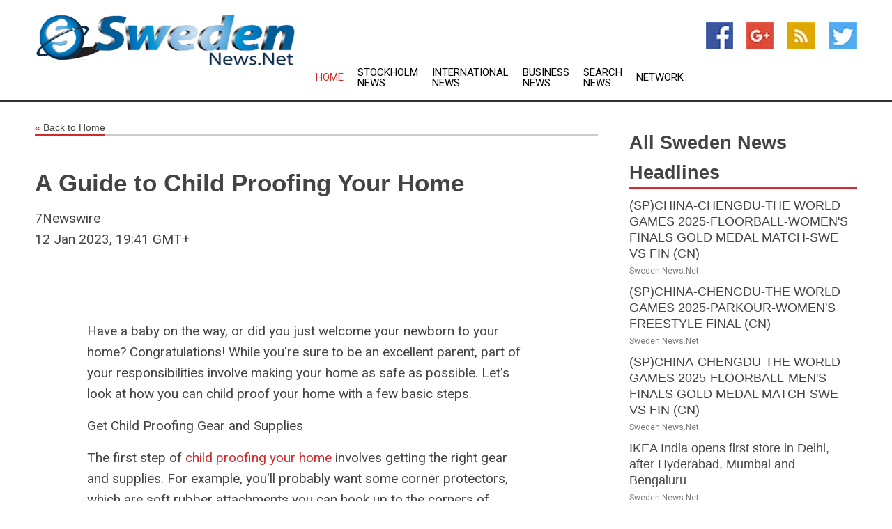

--- FILE ---
content_type: text/html; charset=utf-8
request_url: https://www.swedennews.net/news/273357905/a-guide-to-child-proofing-your-home
body_size: 14326
content:
<!doctype html>
<html lang="en">
<head>
    <meta name="Powered By" content="Kreatio Platform" />
  <link rel="canonical" href="https://www.swedennews.net/news/273357905/a-guide-to-child-proofing-your-home"/>
  <meta charset="utf-8"/>
  <meta http-equiv="X-UA-Compatible" content="IE=edge"/>
  <meta name="viewport" content="width=device-width, initial-scale=1, maximum-scale=1, user-scalable=no"/>
    <title>A Guide to Child Proofing Your Home</title>
  <meta name="title" content="A Guide to Child Proofing Your Home">
  <meta name="description" content="Have a baby on the way, or d"/>
  <meta name="keywords" content="Have a baby on the way, or d"/>
  <meta name="news_keywords" content="Sweden news, Sweden, stockholm, swedish news, sweden newspapers, map of Sweden, government, national news" />
  <meta name="robots" content="index, follow" />
  <meta name="revisit-after" content="1 Day" />
  <meta property="og:title" content="A Guide to Child Proofing Your Home" />
  <meta property="og:site_name" content="Sweden News" />
  <meta property="og:url" content="https://www.swedennews.net/news/273357905/a-guide-to-child-proofing-your-home" />
  <meta property="og:description" content="Have a baby on the way, or d"/>
  <meta property="og:image" content="" />
  <meta property="og:type" content="article" />
  <meta property="og:locale" content="en_US" />
  <meta name="twitter:card" content="summary_large_image" />
  <meta name="twitter:site" content="@Sweden News" />
  <meta name="twitter:title" content="A Guide to Child Proofing Your Home" />
  <meta name="twitter:description" content="Have a baby on the way, or d"/>
  <meta name="twitter:image" content="" />

  <link rel="shortcut icon" href="https://assets.kreatio.net/web/newsnet/favicons/favicon.ico"/>
  <link rel="stylesheet" type="text/css" href="https://assets.kreatio.net/web/newsnet/css/foundation.min.css">
  <link rel="stylesheet" type="text/css" href="https://assets.kreatio.net/web/newsnet/css/red_style.css">
  <link rel="stylesheet" type="text/css" href="https://cdnjs.cloudflare.com/ajax/libs/font-awesome/4.6.3//css/font-awesome.css">
  <script src="https://assets.kreatio.net/web/newsnet/js/app.js"></script>
  <link rel="stylesheet" href="https://cdnjs.cloudflare.com/ajax/libs/tinymce/6.8.2/skins/ui/oxide/skin.min.css">
  <script async src='https://securepubads.g.doubleclick.net/tag/js/gpt.js'></script>
  <script src='https://www.google.com/recaptcha/api.js'></script>
  <script>window.googletag = window.googletag || {cmd: []};
  googletag.cmd.push(function () {
      googletag.defineSlot('/21806386006/Bigpond_TOP/uaenews.net', [[970, 250], [728, 90], [970, 90]], 'div-gpt-ad-3852326-1')
          .addService(googletag.pubads());
      googletag.defineSlot('/21806386006/Bigpond_TOP/uaenews.net', [[300, 250], [300, 600], [160, 600], [120, 600], [320, 50]], 'div-gpt-ad-3852326-2')
          .addService(googletag.pubads());
      googletag.defineOutOfPageSlot('/21806386006/Bigpond_TOP/uaenews.net', 'div-gpt-ad-3852326-3')
          .addService(googletag.pubads());
      googletag.defineSlot('/21806386006/Bigpond_TOP/uaenews.net', [[1, 1]], 'div-gpt-ad-3852326-4')
          .addService(googletag.pubads());

      googletag.pubads().enableSingleRequest();
      googletag.pubads().collapseEmptyDivs();
      googletag.pubads().setCentering(true);
      googletag.enableServices();
  });</script>
  <script async src="https://paht.tech/c/uaenews.net.js"></script>

  <script type="text/javascript">
      window._mNHandle = window._mNHandle || {};
      window._mNHandle.queue = window._mNHandle.queue || [];
      medianet_versionId = "3121199";
  </script>
    <!-- taboola-->
    <script type="text/javascript">
        window._taboola = window._taboola || [];
        _taboola.push({article: 'auto'});
        !function (e, f, u, i) {
            if (!document.getElementById(i)) {
                e.async = 1;
                e.src = u;
                e.id = i;
                f.parentNode.insertBefore(e, f);
            }
        }(document.createElement('script'),
            document.getElementsByTagName('script')[0],
            '//cdn.taboola.com/libtrc/newsnet-network/loader.js',
            'tb_loader_script');
        if (window.performance && typeof window.performance.mark == 'function') {
            window.performance.mark('tbl_ic');
        }
    </script>
    <!--taboola-->
  <style>
      .tox .tox-statusbar {
          display: none !important;
      }
      .red{
          color: red;
      }
      .text h1,
      .text h2,
      .text h3,
      .text h4,
      .text h5,
      .text h6{
          font-size: 24px !important;
          font-weight: 700 !important;
      }
  </style>
</head>
<body>
<!-- header -->
  <!-- Component :: Main-Header--> 
<div class="row expanded header">
  <div class="large-4 columns logo hide-for-small-only">
    <a href="/"><img src="https://assets.kreatio.net/nn_logos/sweden-news.png" alt="Sweden News"></a></div>

  <div class="large-6 columns navigation">
    <div class="title-bar show-for-small-only"
         data-responsive-toggle="navigation-menu" data-hide-for="medium">
      <button class="menu-icon" type="button" data-toggle></button>
      <div class="title-bar-title" style="margin: 0 20px;">
        <a href="/"><img width="200px" src="https://assets.kreatio.net/nn_logos/sweden-news.png"></a>
      </div>
    </div>
    <div class="top-bar" id="navigation-menu">
      <div class="top-bar-left">
        <ul class="dropdown menu" data-dropdown-menu>
          <li class="active"><a href="/">Home</a></li>
            <li>
              <a href="/category/stockholm-news">Stockholm
                News</a>
            </li>
            <li>
              <a href="/category/breaking-international-news">International
                News</a>
            </li>
            <li>
              <a href="/category/breaking-business-news">Business
                News</a>
            </li>
          <li><a href="/archive">Search News</a></li>
          <li><a href="http://www.themainstreammedia.com/">Network</a></li>
        </ul>
      </div>
    </div>
  </div>

  <div class="large-2 columns socail_icon hide-for-small-only">
    <ul class="menu float-right">
      <li><a href="http://www.facebook.com/pages/Sweden-News/124421900951208" target="_blank"><img
        src="https://assets.kreatio.net/web/newsnet/images/facebook.jpg"
        alt="facebook"></a></li>
      <li><a href="https://plus.google.com/104759520746642336562" target="_blank"><img
        src="https://assets.kreatio.net/web/newsnet/images/google_pls.jpg"
        alt="google"></a></li>
      <li><a href="https://feeds.swedennews.net/rss/" target="_blank"><img
        src="https://assets.kreatio.net/web/newsnet/images/rss_feed.jpg"
        alt="rss"></a></li>
      <li><a href="https://twitter.com/sweden_news" target="_blank"><img
        src="https://assets.kreatio.net/web/newsnet/images/twitter.jpg"
        alt="twitter"></a></li>
    </ul>
      <!-- Component :: Header-Date--> 
<div class="remote_component" id = 587f77c1-772e-d205-d833-e133cfdf98e0></div>


  </div>
</div>


<!-- End of header -->

<!-- Ads -->
<div class="row expanded ad_temp">

  <!-- Ad 728x90 (TOP) -->
  <div
    class="large-12 medium-12 columns text-left top_add hide-for-small-only">

    <center>
      <div id='div-gpt-ad-3852326-1'>
        <script>
            googletag.cmd.push(function () {
                googletag.display('div-gpt-ad-3852326-1');
            });
        </script>
      </div>
    </center>

  </div>
  <!-- End of ad -->

</div>
<!-- End of ads -->


<div class="row expanded content">
  <div class="large-9 medium-8 columns left_content">
    <div class="row expanded breadcrum">
      <div class="large-12 medium-12 columns">
        <h4>
          <span><a href="/"><i>«</i>Back to Home</a></span>
        </h4>
      </div>
    </div>
    <div class="row expanded single_news">
  <div class="large-12 columns">
    <div class="article_image">
    </div>
    <div class="title_text">
      <h2>
        <a href="#">A Guide to Child Proofing Your Home</a>
      </h2>
      <p>7Newswire
        <br>12 Jan 2023, 19:41 GMT+
          </p>
    </div>
    <div class="detail_text">
      <div class="text">
            <p><figure class="tinymce-insert-asset-center" ><img class="alignnone size-full wp-image-31331" src="https://www.7newswire.com/wp-content/uploads/2023/01/Capture-26.jpg" alt="" width="623" height="416"></figure></p>
<p>Have a baby on the way, or did you just welcome your newborn to your home? Congratulations! While you're sure to be an excellent parent, part of your responsibilities involve making your home as safe as possible. Let's look at how you can child proof your home with a few basic steps.</p>
<p>Get Child Proofing Gear and Supplies</p>
<p>The first step of <a href="https://health.clevelandclinic.org/a-guide-to-childproofing-your-home/">child proofing your home</a> involves getting the right gear and supplies. For example, you'll probably want some corner protectors, which are soft rubber attachments you can hook up to the corners of tables and walls to protect your baby from bumping their head against those corners as they crawl or run around.</p>
<p><a href="https://dymapak.com/">Child-resistant packaging</a> is also a good idea. The right child-resistant bags or containers will help you keep medicine, ingredients, chemicals, and other things out of the hands of your little ones, even if they manage to find the dangerous items in question.</p>
<p>Lock Cabinets and Containers</p>
<p>You should especially look into locking cabinets and containers with <a href="https://www.cpsc.gov/safety-education/safety-guides/kids-and-babies/childproofing-your-home-12-safety-devices-protect">child proof locks</a> or tamper-resistant handles. As your baby learns to crawl, they'll inevitably get curious and want to check out what you have around the house.</p>
<p>You have to make sure they can't get into the cabinet under the kitchen sink, for example, which may contain dangerous chemicals and cleaning supplies. Lock all the cabinets and containers that don't need to be opened all the time. Fortunately, most child proofing cabinet and container locks are easy to open for adults without removing the locks themselves.</p>
<p>Cover Outlets</p>
<p>Similarly, your child will probably encounter several electrical outlets as they explore the floor of your home. To that end, purchase some plastic outlet covers, which fit snugly into unused outlets and which prevent your child from accidentally shocking themselves as they investigate the plugs.</p>
<p>Anchor Heavy Furniture</p>
<p>You might have several furniture pieces that are less than stable around your home. It's a good idea to purchase some wall anchors for those furniture pieces, which attach to your walls and which can withstand several hundred pounds of force. Once your heavy furniture is anchored, you won't need to worry about accidentally toppling over onto your child as they crawl around.</p>
<p>Walk Around the House and Check for Hazards</p>
<p>Even after purchasing the right child proofing supplies and equipment, take a long, thorough tour around your house and check for any hazards, like fragile furniture pieces, sharp edges on furniture, etc.</p>
<p>The more you check your house and take care of hazards, the fewer incidents or injuries you'll encounter when your child finally comes home or as they start to crawl and run around.</p>
<p>Get Rid of Cords or Cables</p>
<p>Cords and cables represent almost irresistible curiosities for little ones like your children. For example, the cords coming out of your entertainment center, if haphazardly arrayed on the floor, will certainly be tempting to chew on for babies that have just learned how to crawl around and who want to put everything inside their mouths.</p>
<p>Organize cables and cords, stuff them out of sight, and get rid of cables or cords that you aren't actively using. If you have drapes or curtains with cords, consider replacing those drapes and curtains with versions that don't have long cords instead.</p>
<p>Open Windows from the Top</p>
<p>It's nice to let in some fresh air from time to time, but windows can also present hazards for little ones, particularly those who are old enough to crawl onto furniture pieces. A screen door can keep insects out, but not your two-year-old child if they are determined enough!</p>
<p>With that in mind, try opening your windows from the top instead. You'll still be protected from annoying and incessant insects, but you'll make it much harder for your children to push through screen doors and fall out of your windows to the other sides.</p>
<p>Put Up Blocks to Water Sources</p>
<p>Have a pool in the backyard? Make sure to use a baby gate at the back door or to keep the back door locked at all times. Similarly, don't let your child enter the bathroom unattended, particularly if you have already drawn a bath.</p>
<p>Any large water sources in your home, like a backyard pool, must be blocked and barricaded at all times. That's the best way to prevent an unfortunate accident. Your child can enjoy these places under your supervision, of course, but they should be kept away from those areas until they know how to swim or are old enough to exercise caution.</p>
As you can see, child proofing your home largely involves checking for potential hazards and putting up shields or guards to protect your child from accidentally injuring themselves. With a little preparation, your home will be warm, welcoming, and safe for your little one for years to come! 
        <p></p>
      </div>
    </div>
  </div>
  <div class="large-12 medium-12 columns share_icon">
    <h3>
      <span><a href="#">Share article:</a></span>
    </h3>
    <div class="sharethis-inline-share-buttons"></div>
  </div>
  <div class="large-12 medium-12 columns hide-for-small-only">
    <div class="detail_text">
      <div id="contentad338226"></div>
      <script type="text/javascript">
          (function (d) {
              var params =
                  {
                      id: "d5a9be96-e246-4ac5-9d21-4b034439109c",
                      d: "ZGVsaGluZXdzLm5ldA==",
                      wid: "338226",
                      cb: (new Date()).getTime()
                  };

              var qs = [];
              for (var key in params) qs.push(key + '=' + encodeURIComponent(params[key]));
              var s = d.createElement('script');
              s.type = 'text/javascript';
              s.async = true;
              var p = 'https:' == document.location.protocol ? 'https' : 'http';
              s.src = p + "://api.content-ad.net/Scripts/widget2.aspx?" + qs.join('&');
              d.getElementById("contentad338226").appendChild(s);
          })(document);
      </script>
    </div>
  </div>
</div>

    <div class="column row collapse show-for-small-only">
      <div class="large-12 medium-12 columns">

        <div id='div-gpt-ad-3852326-2'>
          <script>
              googletag.cmd.push(function() {
                  googletag.display('div-gpt-ad-3852326-2');
              });
          </script>
        </div>

      </div>
    </div>
    <!-- Ad 600x250 -->
    <div class="row column collapse">
      <div class="large-12 medium-12 columns">

        <div id="318873353">
          <script type="text/javascript">
              try {
                  window._mNHandle.queue.push(function (){
                      window._mNDetails.loadTag("318873353", "600x250", "318873353");
                  });
              }
              catch (error) {}
          </script>
        </div>

      </div>
    </div>
    <!-- End of ad -->
    <!-- Taboola -->
    <div class="row column collapse">
  <div class="large-12 medium-12 columns">

    <div id="taboola-below-article-thumbnails"></div>
    <script type="text/javascript">
        window._taboola = window._taboola || [];
        _taboola.push({
            mode: 'alternating-thumbnails-a',
            container: 'taboola-below-article-thumbnails',
            placement: 'Below Article Thumbnails',
            target_type: 'mix'
        });
    </script>

  </div>
</div>

    <!-- Taboola -->
    <div class="row expanded moreus_news" ng-controller="MoreCtrl">
  <div class="large-12 medium-12 columns">
    <h3><span>More Sweden News</span></h3>
    <a href="/category/sweden-news" class="access_more">Access More</a>
  </div>
    <div class="large-6 columns">
        <div class="media-object">
          <div class="media-object-section">
            <a href="/news/278506899/spchina-chengdu-the-world-games-2025-floorball-womens-finals-gold-medal-match-swe-vs-fin-cn">
              <img src="https://image.chitra.live/api/v1/wps/adeef9d/c7499d04-0bfc-4676-821b-ee4ebcf4720b/0/XxjpseE008087-20250813-PEPFN0A001-200x200.jpg" width="153px">
            </a>
          </div>
          <div class="media-object-section">
            <h5><a title="" href="/news/278506899/spchina-chengdu-the-world-games-2025-floorball-womens-finals-gold-medal-match-swe-vs-fin-cn">(SP)CHINA-CHENGDU-THE WORLD GAMES 2025-FLOORBALL-WOMEN&#39;S FINALS GOLD MEDAL MATCH-SWE VS FIN (CN)</a>
</h5>
            <p class="date">Sweden News.Net</p>
          </div>
        </div>
        <div class="media-object">
          <div class="media-object-section">
            <a href="/news/278506662/spchina-chengdu-the-world-games-2025-parkour-womens-freestyle-final-cn">
              <img src="https://image.chitra.live/api/v1/wps/757df1d/86214c03-bf2b-42ce-b0ca-bb48dfd97f89/0/XxjpseE007927-20250813-PEPFN0A001-200x200.jpg" width="153px">
            </a>
          </div>
          <div class="media-object-section">
            <h5><a title="" href="/news/278506662/spchina-chengdu-the-world-games-2025-parkour-womens-freestyle-final-cn">(SP)CHINA-CHENGDU-THE WORLD GAMES 2025-PARKOUR-WOMEN&#39;S FREESTYLE FINAL (CN)</a>
</h5>
            <p class="date">Sweden News.Net</p>
          </div>
        </div>
        <div class="media-object">
          <div class="media-object-section">
            <a href="/news/278506540/spchina-chengdu-the-world-games-2025-floorball-mens-finals-gold-medal-match-swe-vs-fin-cn">
              <img src="https://image.chitra.live/api/v1/wps/79d06b8/39f9fdcd-ff08-4c52-8425-853396f0a419/0/XxjpseE007822-20250813-PEPFN0A001-200x200.jpg" width="153px">
            </a>
          </div>
          <div class="media-object-section">
            <h5><a title="" href="/news/278506540/spchina-chengdu-the-world-games-2025-floorball-mens-finals-gold-medal-match-swe-vs-fin-cn">(SP)CHINA-CHENGDU-THE WORLD GAMES 2025-FLOORBALL-MEN&#39;S FINALS GOLD MEDAL MATCH-SWE VS FIN (CN)</a>
</h5>
            <p class="date">Sweden News.Net</p>
          </div>
        </div>
        <div class="media-object">
          <div class="media-object-section">
            <a href="/news/278506189/ikea-india-opens-first-store-in-delhi-after-hyderabad-mumbai-and-bengaluru">
              <img src="https://image.chitra.live/api/v1/wps/b1a1da0/83c64624-8378-4997-bac3-deca906c40d0/0/ANI-20250813083508-200x200.jpg" width="153px">
            </a>
          </div>
          <div class="media-object-section">
            <h5><a title="" href="/news/278506189/ikea-india-opens-first-store-in-delhi-after-hyderabad-mumbai-and-bengaluru">IKEA India opens first store in Delhi, after Hyderabad, Mumbai and Bengaluru</a>
</h5>
            <p class="date">Sweden News.Net</p>
          </div>
        </div>
        <div class="media-object">
          <div class="media-object-section">
            <a href="/news/278505697/sphungary-budapest-athletics-pole-vault-duplantis-world-record">
              <img src="https://image.chitra.live/api/v1/wps/7bf3362/a0b60da1-5f72-450d-adc4-9433ea3de37e/0/XxjpseE007192-20250813-PEPFN0A001-200x200.jpg" width="153px">
            </a>
          </div>
          <div class="media-object-section">
            <h5><a title="" href="/news/278505697/sphungary-budapest-athletics-pole-vault-duplantis-world-record">(SP)HUNGARY-BUDAPEST-ATHLETICS-POLE VAULT-DUPLANTIS-WORLD RECORD</a>
</h5>
            <p class="date">Sweden News.Net</p>
          </div>
        </div>
        <div class="media-object">
          <div class="media-object-section">
            <a href="/news/278505264/senior-eu-officials-24-fms-pledge-urgent-action-to-stop-starvation-in-gaza">
              <img src="https://image.chitra.live/api/v1/wps/852a81f/c1708853-e9fb-4188-843c-3c787dc0e005/0/CbsbeeE007011-20250813-CBMFN0A001-200x200.jpg" width="153px">
            </a>
          </div>
          <div class="media-object-section">
            <h5><a title="" href="/news/278505264/senior-eu-officials-24-fms-pledge-urgent-action-to-stop-starvation-in-gaza">Senior EU officials, 24 FMs pledge urgent action to stop starvation in Gaza</a>
</h5>
            <p class="date">Sweden News.Net</p>
          </div>
        </div>
        <div class="media-object">
          <div class="media-object-section">
            <a href="/news/278504506/spchina-chengdu-the-world-games-2025-parkour-womens-speed-final-cn">
              <img src="https://image.chitra.live/api/v1/wps/cbb095c/2f6811f5-cd81-4bb6-b523-d5db40240668/0/XxjpseE008022-20250812-PEPFN0A001-200x200.jpg" width="153px">
            </a>
          </div>
          <div class="media-object-section">
            <h5><a title="" href="/news/278504506/spchina-chengdu-the-world-games-2025-parkour-womens-speed-final-cn">(SP)CHINA-CHENGDU-THE WORLD GAMES 2025-PARKOUR-WOMEN&#39;S SPEED FINAL (CN)</a>
</h5>
            <p class="date">Sweden News.Net</p>
          </div>
        </div>
        <div class="media-object">
          <div class="media-object-section">
            <a href="/news/278502888/india-u20-women-join-seniors-in-asian-cup-to-cap-historic-double">
              <img src="https://image.chitra.live/api/v1/wps/a492e74/5da99cbf-b28d-4bb6-bf8f-0b4bfd24048a/0/ANI-20250811173737-200x200.jpg" width="153px">
            </a>
          </div>
          <div class="media-object-section">
            <h5><a title="" href="/news/278502888/india-u20-women-join-seniors-in-asian-cup-to-cap-historic-double">India U20 Women join seniors in Asian Cup to cap historic double</a>
</h5>
            <p class="date">Sweden News.Net</p>
          </div>
        </div>
        <div class="media-object">
          <div class="media-object-section">
            <a href="/news/278502051/spchina-chengdu-the-world-games-2025-floorball-men-semifinals-swe-vs-cze-cn">
              <img src="https://image.chitra.live/api/v1/wps/cd70b44/0bef60f4-b306-44d2-a13c-28d159a9fe52/0/XxjpseE007707-20250811-PEPFN0A001-200x200.jpg" width="153px">
            </a>
          </div>
          <div class="media-object-section">
            <h5><a title="" href="/news/278502051/spchina-chengdu-the-world-games-2025-floorball-men-semifinals-swe-vs-cze-cn">(SP)CHINA-CHENGDU-THE WORLD GAMES 2025-FLOORBALL-MEN-SEMIFINALS-SWE VS CZE (CN)</a>
</h5>
            <p class="date">Sweden News.Net</p>
          </div>
        </div>
        <div class="media-object">
          <div class="media-object-section">
            <a href="/news/278502001/spchina-chengdu-the-world-games-2025-orienteering-mixed-sprint-relay-cn">
              <img src="https://image.chitra.live/api/v1/wps/53b78e2/82e8e015-9a86-4750-850e-9ee7eed687ae/0/XxjpseE007687-20250811-PEPFN0A001-200x200.jpg" width="153px">
            </a>
          </div>
          <div class="media-object-section">
            <h5><a title="" href="/news/278502001/spchina-chengdu-the-world-games-2025-orienteering-mixed-sprint-relay-cn">(SP)CHINA-CHENGDU-THE WORLD GAMES 2025-ORIENTEERING-MIXED SPRINT RELAY (CN)</a>
</h5>
            <p class="date">Sweden News.Net</p>
          </div>
        </div>
        <div class="media-object">
          <div class="media-object-section">
            <a href="/news/278501539/spchina-chengdu-the-world-games-2025-floorball-women-semifinals-swe-vs-cze-cn">
              <img src="https://image.chitra.live/api/v1/wps/5ba4e76/8c821342-bf69-4139-a4c2-128e1186f2c9/0/XxjpseE007218-20250811-PEPFN0A001-200x200.jpg" width="153px">
            </a>
          </div>
          <div class="media-object-section">
            <h5><a title="" href="/news/278501539/spchina-chengdu-the-world-games-2025-floorball-women-semifinals-swe-vs-cze-cn">(SP)CHINA-CHENGDU-THE WORLD GAMES 2025-FLOORBALL-WOMEN-SEMIFINALS-SWE VS CZE (CN)</a>
</h5>
            <p class="date">Sweden News.Net</p>
          </div>
        </div>
    </div>
    <div class="large-6 columns">
        <div class="media-object">
          <div class="media-object-section">
            <a href="/news/278500488/spchina-chengdu-the-world-games-2025-ju-jitsu-womens-57kg-newaza-finalscn">
              <img src="https://image.chitra.live/api/v1/wps/24e2679/ee57da15-33b4-4077-ab5f-72413d0090b5/0/XxjpseE008519-20250810-PEPFN0A001-200x200.jpg" width="153px">
            </a>
          </div>
          <div class="media-object-section">
            <h5><a title="" href="/news/278500488/spchina-chengdu-the-world-games-2025-ju-jitsu-womens-57kg-newaza-finalscn">(SP)CHINA-CHENGDU-THE WORLD GAMES 2025-JU-JITSU-WOMEN&#39;S -57KG NEWAZA-FINALS(CN)</a>
</h5>
            <p class="date">Sweden News.Net</p>
          </div>
        </div>
        <div class="media-object">
          <div class="media-object-section">
            <a href="/news/278500254/spchina-chengdu-the-world-games-2025-canoe-marathon-womens-k1-long-distance-cn">
              <img src="https://image.chitra.live/api/v1/wps/6803dc4/91283756-9b58-4883-b7ce-d4b4ed942daf/0/XxjpseE008087-20250810-PEPFN0A001-200x200.jpg" width="153px">
            </a>
          </div>
          <div class="media-object-section">
            <h5><a title="" href="/news/278500254/spchina-chengdu-the-world-games-2025-canoe-marathon-womens-k1-long-distance-cn">(SP)CHINA-CHENGDU-THE WORLD GAMES 2025-CANOE MARATHON-WOMEN&#39;S K1 LONG DISTANCE (CN)</a>
</h5>
            <p class="date">Sweden News.Net</p>
          </div>
        </div>
        <div class="media-object">
          <div class="media-object-section">
            <a href="/news/278500236/spchina-chengdu-the-world-games-2025-floorball-mens-swe-vs-lat-cn">
              <img src="https://image.chitra.live/api/v1/wps/8fefc99/d9b7c241-10b1-4902-9ced-2e54b125d01b/0/XxjpseE008020-20250810-PEPFN0A001-200x200.jpg" width="153px">
            </a>
          </div>
          <div class="media-object-section">
            <h5><a title="" href="/news/278500236/spchina-chengdu-the-world-games-2025-floorball-mens-swe-vs-lat-cn">(SP)CHINA-CHENGDU-THE WORLD GAMES 2025-FLOORBALL-MEN&#39;S-SWE VS LAT (CN)</a>
</h5>
            <p class="date">Sweden News.Net</p>
          </div>
        </div>
        <div class="media-object">
          <div class="media-object-section">
            <a href="/news/278499958/spchina-chengdu-the-world-games-2025-tug-of-war-womens-outdoor-500kg-cn">
              <img src="https://image.chitra.live/api/v1/wps/31a5869/654f4d5f-97da-4a0c-8c78-f40f00846864/0/XxjpseE007559-20250810-PEPFN0A001-200x200.jpg" width="153px">
            </a>
          </div>
          <div class="media-object-section">
            <h5><a title="" href="/news/278499958/spchina-chengdu-the-world-games-2025-tug-of-war-womens-outdoor-500kg-cn">(SP)CHINA-CHENGDU-THE WORLD GAMES 2025-TUG OF WAR-WOMEN&#39;S OUTDOOR 500KG (CN)</a>
</h5>
            <p class="date">Sweden News.Net</p>
          </div>
        </div>
        <div class="media-object">
          <div class="media-object-section">
            <a href="/news/278499916/spchina-chengdu-the-world-games-2025-floorball-womens-preliminary-round-swe-vs-svk-cn">
              <img src="https://image.chitra.live/api/v1/wps/4e90ad1/39a4e67f-dbf2-4805-9160-ef9acb28b6ec/0/XxjpseE007427-20250810-PEPFN0A001-200x200.jpg" width="153px">
            </a>
          </div>
          <div class="media-object-section">
            <h5><a title="" href="/news/278499916/spchina-chengdu-the-world-games-2025-floorball-womens-preliminary-round-swe-vs-svk-cn">(SP)CHINA-CHENGDU-THE WORLD GAMES 2025-FLOORBALL-WOMEN&#39;S PRELIMINARY ROUND-SWE VS SVK (CN)</a>
</h5>
            <p class="date">Sweden News.Net</p>
          </div>
        </div>
        <div class="media-object">
          <div class="media-object-section">
            <a href="/news/278500382/any-deal-to-end-ukraine-war-must-include-kyiv-and-eu-kallas-says">
              <img src="https://image.chitra.live/api/v1/wps/6fdcf07/d7a0f3b0-8b9e-4df4-9183-badce057fbd7/0/NmMzZGNmMjUtNjQ-200x200.jpg" width="153px">
            </a>
          </div>
          <div class="media-object-section">
            <h5><a title="" href="/news/278500382/any-deal-to-end-ukraine-war-must-include-kyiv-and-eu-kallas-says">Any Deal To End Ukraine War Must Include Kyiv And EU, Kallas Says</a>
</h5>
            <p class="date">Sweden News.Net</p>
          </div>
        </div>
        <div class="media-object">
          <div class="media-object-section">
            <a href="/news/278498737/spchina-chengdu-the-world-games-2025-canoe-marathon-womens-k1-short-distance-cn">
              <img src="https://image.chitra.live/api/v1/wps/83e73e8/3827ee54-3d9a-4b60-85b7-8f262bf2bb47/0/XxjpseE008572-20250809-PEPFN0A001-200x200.jpg" width="153px">
            </a>
          </div>
          <div class="media-object-section">
            <h5><a title="" href="/news/278498737/spchina-chengdu-the-world-games-2025-canoe-marathon-womens-k1-short-distance-cn">(SP)CHINA-CHENGDU-THE WORLD GAMES 2025-CANOE MARATHON-WOMEN&#39;S K1 SHORT DISTANCE (CN)</a>
</h5>
            <p class="date">Sweden News.Net</p>
          </div>
        </div>
        <div class="media-object">
          <div class="media-object-section">
            <a href="/news/278498326/spchina-chengdu-the-world-games-2025-floorball-womens-preliminary-round-swe-vs-sui-cn">
              <img src="https://image.chitra.live/api/v1/wps/c9b7325/9cb8e51e-f2dd-40cf-8193-46c1113de340/0/XxjpseE007716-20250809-PEPFN0A001-200x200.jpg" width="153px">
            </a>
          </div>
          <div class="media-object-section">
            <h5><a title="" href="/news/278498326/spchina-chengdu-the-world-games-2025-floorball-womens-preliminary-round-swe-vs-sui-cn">(SP)CHINA-CHENGDU-THE WORLD GAMES 2025-FLOORBALL-WOMEN&#39;S PRELIMINARY ROUND-SWE VS SUI (CN)</a>
</h5>
            <p class="date">Sweden News.Net</p>
          </div>
        </div>
        <div class="media-object">
          <div class="media-object-section">
            <a href="/news/278498131/spchina-chengdu-the-world-games-2025-floorball-men-phi-vs-swe-cn">
              <img src="https://image.chitra.live/api/v1/wps/461e123/609d4183-2588-4d33-99b6-8c57c4bc6ab7/0/XxjpseE007385-20250809-PEPFN0A001-200x200.jpg" width="153px">
            </a>
          </div>
          <div class="media-object-section">
            <h5><a title="" href="/news/278498131/spchina-chengdu-the-world-games-2025-floorball-men-phi-vs-swe-cn">(SP)CHINA-CHENGDU-THE WORLD GAMES 2025-FLOORBALL-MEN-PHI VS SWE (CN)</a>
</h5>
            <p class="date">Sweden News.Net</p>
          </div>
        </div>
        <div class="media-object">
          <div class="media-object-section">
            <a href="/news/278497627/europe-condemns-israel-gaza-takeover-warning-of-deepening-crisis">
              <img src="https://image.chitra.live/api/v1/wps/512cda6/3f431990-c258-46f9-be67-fc747b51520b/0/CbsbeeE007010-20250809-CBMFN0A001-200x200.jpg" width="153px">
            </a>
          </div>
          <div class="media-object-section">
            <h5><a title="" href="/news/278497627/europe-condemns-israel-gaza-takeover-warning-of-deepening-crisis">Europe condemns Israel&#39;s Gaza takeover, warning of deepening crisis</a>
</h5>
            <p class="date">Sweden News.Net</p>
          </div>
        </div>
    </div>
</div>

    <div class="column row collapse show-for-small-only">
      <div class="large-12 medium-12 columns">

        <div id='div-gpt-ad-3852326-2'>
          <script>
              googletag.cmd.push(function() {
                  googletag.display('div-gpt-ad-3852326-2');
              });
          </script>
        </div>

      </div>
    </div>
    <div class="row expanded">
      <div class="large-12 medium-12 columns">
        <div class="row expanded signupnws">
          <div class="large-6 columns">
            <h2>Sign up for Sweden News</h2>
            <p>a daily newsletter full of things to discuss over
              drinks.and the great thing is that it's on the house!</p>
          </div>
          <div class="large-6 columns">
            <form
              action="https://subscription.themainstreammedia.com/?p=subscribe"
              method="post">
              <input type="text" name="email" placeholder="Your email address"
                     required>
              <button type="submit" class="button">Submit</button>
            </form>
          </div>
        </div>
      </div>
    </div>
    <div class="row expanded single_news">
      <div
        class="large-12 medium-12 columns text-center hide-for-small-only">
        <div class="detail_text"></div>
      </div>
    </div>
  </div>
  <!-- Side bar -->
    <div class="large-3 medium-4 columns right_sidebar">
    <!-- weather -->
    <div
      class="large-12 medium-12 columns text-right hide-for-small-only">
      <div class="row collapse">
        <div class="large-12 columns text-center">
          <strong style="font-size: 45px;"></strong> <span></span>
        </div>
      </div>
      <div class="row collapse">
        <div class="large-12 columns text-center">
          <span></span>
        </div>
      </div>
    </div>
    <!-- End of weather -->

    <!-- All headlines -->
    <div class="row column headline">
  <div class="large-12 medium-12 columns">
    <h3>
      <span><a href="/category/sweden-news">All Sweden News Headlines</a></span>
    </h3>
    <div class="outer_head">
        <div class="single_head">
          <h6>
            <a title="" href="/news/278506899/spchina-chengdu-the-world-games-2025-floorball-womens-finals-gold-medal-match-swe-vs-fin-cn">(SP)CHINA-CHENGDU-THE WORLD GAMES 2025-FLOORBALL-WOMEN&#39;S FINALS GOLD MEDAL MATCH-SWE VS FIN (CN)</a>

          </h6>
          <p class="date">Sweden News.Net</p>
        </div>
        <div class="single_head">
          <h6>
            <a title="" href="/news/278506662/spchina-chengdu-the-world-games-2025-parkour-womens-freestyle-final-cn">(SP)CHINA-CHENGDU-THE WORLD GAMES 2025-PARKOUR-WOMEN&#39;S FREESTYLE FINAL (CN)</a>

          </h6>
          <p class="date">Sweden News.Net</p>
        </div>
        <div class="single_head">
          <h6>
            <a title="" href="/news/278506540/spchina-chengdu-the-world-games-2025-floorball-mens-finals-gold-medal-match-swe-vs-fin-cn">(SP)CHINA-CHENGDU-THE WORLD GAMES 2025-FLOORBALL-MEN&#39;S FINALS GOLD MEDAL MATCH-SWE VS FIN (CN)</a>

          </h6>
          <p class="date">Sweden News.Net</p>
        </div>
        <div class="single_head">
          <h6>
            <a title="" href="/news/278506189/ikea-india-opens-first-store-in-delhi-after-hyderabad-mumbai-and-bengaluru">IKEA India opens first store in Delhi, after Hyderabad, Mumbai and Bengaluru</a>

          </h6>
          <p class="date">Sweden News.Net</p>
        </div>
        <div class="single_head">
          <h6>
            <a title="" href="/news/278505697/sphungary-budapest-athletics-pole-vault-duplantis-world-record">(SP)HUNGARY-BUDAPEST-ATHLETICS-POLE VAULT-DUPLANTIS-WORLD RECORD</a>

          </h6>
          <p class="date">Sweden News.Net</p>
        </div>
        <div class="single_head">
          <h6>
            <a title="" href="/news/278505264/senior-eu-officials-24-fms-pledge-urgent-action-to-stop-starvation-in-gaza">Senior EU officials, 24 FMs pledge urgent action to stop starvation in Gaza</a>

          </h6>
          <p class="date">Sweden News.Net</p>
        </div>
        <div class="single_head">
          <h6>
            <a title="" href="/news/278504506/spchina-chengdu-the-world-games-2025-parkour-womens-speed-final-cn">(SP)CHINA-CHENGDU-THE WORLD GAMES 2025-PARKOUR-WOMEN&#39;S SPEED FINAL (CN)</a>

          </h6>
          <p class="date">Sweden News.Net</p>
        </div>
        <div class="single_head">
          <h6>
            <a title="" href="/news/278502888/india-u20-women-join-seniors-in-asian-cup-to-cap-historic-double">India U20 Women join seniors in Asian Cup to cap historic double</a>

          </h6>
          <p class="date">Sweden News.Net</p>
        </div>
        <div class="single_head">
          <h6>
            <a title="" href="/news/278502051/spchina-chengdu-the-world-games-2025-floorball-men-semifinals-swe-vs-cze-cn">(SP)CHINA-CHENGDU-THE WORLD GAMES 2025-FLOORBALL-MEN-SEMIFINALS-SWE VS CZE (CN)</a>

          </h6>
          <p class="date">Sweden News.Net</p>
        </div>
        <div class="single_head">
          <h6>
            <a title="" href="/news/278502001/spchina-chengdu-the-world-games-2025-orienteering-mixed-sprint-relay-cn">(SP)CHINA-CHENGDU-THE WORLD GAMES 2025-ORIENTEERING-MIXED SPRINT RELAY (CN)</a>

          </h6>
          <p class="date">Sweden News.Net</p>
        </div>
        <div class="single_head">
          <h6>
            <a title="" href="/news/278501539/spchina-chengdu-the-world-games-2025-floorball-women-semifinals-swe-vs-cze-cn">(SP)CHINA-CHENGDU-THE WORLD GAMES 2025-FLOORBALL-WOMEN-SEMIFINALS-SWE VS CZE (CN)</a>

          </h6>
          <p class="date">Sweden News.Net</p>
        </div>
        <div class="single_head">
          <h6>
            <a title="" href="/news/278500488/spchina-chengdu-the-world-games-2025-ju-jitsu-womens-57kg-newaza-finalscn">(SP)CHINA-CHENGDU-THE WORLD GAMES 2025-JU-JITSU-WOMEN&#39;S -57KG NEWAZA-FINALS(CN)</a>

          </h6>
          <p class="date">Sweden News.Net</p>
        </div>
        <div class="single_head">
          <h6>
            <a title="" href="/news/278500254/spchina-chengdu-the-world-games-2025-canoe-marathon-womens-k1-long-distance-cn">(SP)CHINA-CHENGDU-THE WORLD GAMES 2025-CANOE MARATHON-WOMEN&#39;S K1 LONG DISTANCE (CN)</a>

          </h6>
          <p class="date">Sweden News.Net</p>
        </div>
        <div class="single_head">
          <h6>
            <a title="" href="/news/278500236/spchina-chengdu-the-world-games-2025-floorball-mens-swe-vs-lat-cn">(SP)CHINA-CHENGDU-THE WORLD GAMES 2025-FLOORBALL-MEN&#39;S-SWE VS LAT (CN)</a>

          </h6>
          <p class="date">Sweden News.Net</p>
        </div>
        <div class="single_head">
          <h6>
            <a title="" href="/news/278499958/spchina-chengdu-the-world-games-2025-tug-of-war-womens-outdoor-500kg-cn">(SP)CHINA-CHENGDU-THE WORLD GAMES 2025-TUG OF WAR-WOMEN&#39;S OUTDOOR 500KG (CN)</a>

          </h6>
          <p class="date">Sweden News.Net</p>
        </div>
        <div class="single_head">
          <h6>
            <a title="" href="/news/278499916/spchina-chengdu-the-world-games-2025-floorball-womens-preliminary-round-swe-vs-svk-cn">(SP)CHINA-CHENGDU-THE WORLD GAMES 2025-FLOORBALL-WOMEN&#39;S PRELIMINARY ROUND-SWE VS SVK (CN)</a>

          </h6>
          <p class="date">Sweden News.Net</p>
        </div>
        <div class="single_head">
          <h6>
            <a title="" href="/news/278500382/any-deal-to-end-ukraine-war-must-include-kyiv-and-eu-kallas-says">Any Deal To End Ukraine War Must Include Kyiv And EU, Kallas Says</a>

          </h6>
          <p class="date">Sweden News.Net</p>
        </div>
        <div class="single_head">
          <h6>
            <a title="" href="/news/278498737/spchina-chengdu-the-world-games-2025-canoe-marathon-womens-k1-short-distance-cn">(SP)CHINA-CHENGDU-THE WORLD GAMES 2025-CANOE MARATHON-WOMEN&#39;S K1 SHORT DISTANCE (CN)</a>

          </h6>
          <p class="date">Sweden News.Net</p>
        </div>
        <div class="single_head">
          <h6>
            <a title="" href="/news/278498326/spchina-chengdu-the-world-games-2025-floorball-womens-preliminary-round-swe-vs-sui-cn">(SP)CHINA-CHENGDU-THE WORLD GAMES 2025-FLOORBALL-WOMEN&#39;S PRELIMINARY ROUND-SWE VS SUI (CN)</a>

          </h6>
          <p class="date">Sweden News.Net</p>
        </div>
        <div class="single_head">
          <h6>
            <a title="" href="/news/278498131/spchina-chengdu-the-world-games-2025-floorball-men-phi-vs-swe-cn">(SP)CHINA-CHENGDU-THE WORLD GAMES 2025-FLOORBALL-MEN-PHI VS SWE (CN)</a>

          </h6>
          <p class="date">Sweden News.Net</p>
        </div>
        <div class="single_head">
          <h6>
            <a title="" href="/news/278497627/europe-condemns-israel-gaza-takeover-warning-of-deepening-crisis">Europe condemns Israel&#39;s Gaza takeover, warning of deepening crisis</a>

          </h6>
          <p class="date">Sweden News.Net</p>
        </div>
        <div class="single_head">
          <h6>
            <a title="" href="/news/278497371/un-women-executive-board-to-convene-second-regular-session-2025">UN Women Executive Board to convene second regular session 2025</a>

          </h6>
          <p class="date">Sweden News.Net</p>
        </div>
        <div class="single_head">
          <h6>
            <a title="" href="/news/278497326/bhatia-fires-career-best-62-to-lead-st-jude-championship">Bhatia fires career-best 62 to lead St Jude Championship</a>

          </h6>
          <p class="date">Sweden News.Net</p>
        </div>
        <div class="single_head">
          <h6>
            <a title="" href="/news/278496685/switzerland-rancan-wins-first-gold-of-chengdu-world-games-updated">Switzerland&#39;s Rancan wins first gold of Chengdu World Games (updated)</a>

          </h6>
          <p class="date">Sweden News.Net</p>
        </div>
        <div class="single_head">
          <h6>
            <a title="" href="/news/278496252/worldgames-switzerland-riccardo-rancan-wins-first-gold-of-chengdu-world-games-in-orienteering">WorldGames | Switzerland&#39;s Riccardo Rancan wins first gold of Chengdu World Games in orienteering</a>

          </h6>
          <p class="date">Sweden News.Net</p>
        </div>
        <div class="single_head">
          <h6>
            <a title="" href="/news/278495879/spchina-chengdu-the-world-games-2025-orienteering-womens-middle-distance-cn">(SP)CHINA-CHENGDU-THE WORLD GAMES 2025-ORIENTEERING-WOMEN&#39;S MIDDLE DISTANCE (CN)</a>

          </h6>
          <p class="date">Sweden News.Net</p>
        </div>
        <div class="single_head">
          <h6>
            <a title="" href="/news/278495757/spchina-chengdu-the-world-games-2025-orienteering-mens-middle-distance-cn">(SP)CHINA-CHENGDU-THE WORLD GAMES 2025-ORIENTEERING-MEN&#39;S MIDDLE DISTANCE (CN)</a>

          </h6>
          <p class="date">Sweden News.Net</p>
        </div>
        <div class="single_head">
          <h6>
            <a title="" href="/news/278504563/china-us-extend-tariff-truce-by-90-days">China, U.S. extend tariff truce by 90 days</a>

          </h6>
          <p class="date">Sweden News.Net</p>
        </div>
        <div class="single_head">
          <h6>
            <a title="" href="/news/278502450/extreme-heatwave-sweeps-europe-fuelling-the-risk-wildfires-in-france">Extreme heatwave sweeps Europe, fuelling the risk wildfires in France</a>

          </h6>
          <p class="date">Sweden News.Net</p>
        </div>
        <div class="single_head">
          <h6>
            <a title="" href="/news/278502531/heatwave-sweeps-europe-fuelling-the-risk-of-wildfires-in-france">Heatwave sweeps Europe, fuelling the risk of wildfires in France</a>

          </h6>
          <p class="date">Sweden News.Net</p>
        </div>
        <div class="single_head">
          <h6>
            <a title="" href="/news/278502932/record-breaking-heat-sweeps-europe-fuelling-the-risk-of-wildfires">Record-breaking heat sweeps Europe, fuelling the risk of wildfires</a>

          </h6>
          <p class="date">Sweden News.Net</p>
        </div>
        <div class="single_head">
          <h6>
            <a title="" href="/news/278496529/germany-halts-arms-exports-to-israel-amid-gaza-tensions">Germany Halts Arms Exports to Israel Amid Gaza Tensions</a>

          </h6>
          <p class="date">Sweden News.Net</p>
        </div>
        <div class="single_head">
          <h6>
            <a title="" href="/news/278503766/protests-erupt-in-world-over-israels-deliberate-attack-on-journalists">Protests Erupt in World over Israels Deliberate Attack on Journalists</a>

          </h6>
          <p class="date">Sweden News.Net</p>
        </div>
        <div class="single_head">
          <h6>
            <a title="" href="/news/278502008/eu-to-hold-urgent-ukraine-talks-before-trump-putin-meeting">EU to Hold Urgent Ukraine Talks before Trump-Putin Meeting</a>

          </h6>
          <p class="date">Sweden News.Net</p>
        </div>
        <div class="single_head">
          <h6>
            <a title="" href="/news/278477229/russia-old-catholic-priest-fined-for-anti-war-sermons">RUSSIA: Old Catholic priest fined for anti-war sermons</a>

          </h6>
          <p class="date">Sweden News.Net</p>
        </div>
        <div class="single_head">
          <h6>
            <a title="" href="/news/278507294/world-athletics-names-duplantis-as-ultimate-star-for-ultimate-championship">World Athletics names Duplantis as Ultimate Star for Ultimate Championship</a>

          </h6>
          <p class="date">Sweden News.Net</p>
        </div>
        <div class="single_head">
          <h6>
            <a title="" href="/news/278505667/duplantis-breaks-pole-vault-world-record-at-budapest-grand-prix">Duplantis breaks pole vault world record at Budapest Grand Prix</a>

          </h6>
          <p class="date">Sweden News.Net</p>
        </div>
        <div class="single_head">
          <h6>
            <a title="" href="/news/278505137/eu-senior-officials-and-24-fms-pledge-urgent-action-to-stop-starvation-in-gaza">EU senior officials and 24 FMs pledge urgent action to stop starvation in Gaza</a>

          </h6>
          <p class="date">Sweden News.Net</p>
        </div>
        <div class="single_head">
          <h6>
            <a title="" href="/news/278500103/chinese-taipei-wins-women-500kg-tug-of-war-title-at-world-games">Chinese Taipei wins women&#39;s 500kg tug-of-war title at World Games</a>

          </h6>
          <p class="date">Sweden News.Net</p>
        </div>
        <div class="single_head">
          <h6>
            <a title="" href="/news/278498681/preparing-for-the-next-flood-protecting-womens-health-in-bangladesh">Preparing for the next flood: Protecting womens health in Bangladesh</a>

          </h6>
          <p class="date">Sweden News.Net</p>
        </div>
        <div class="single_head">
          <h6>
            <a title="" href="/news/278497765/extreme-heat-taking-toll-on-people-worldwide-wmo-warns">Extreme heat taking toll on people worldwide, WMO warns</a>

          </h6>
          <p class="date">Sweden News.Net</p>
        </div>
        <div class="single_head">
          <h6>
            <a title="" href="/news/278497588/roundupeurope-condemns-israel-gaza-takeover-warning-of-deepening-crisis">Roundup:Europe condemns Israel&#39;s Gaza takeover, warning of deepening crisis</a>

          </h6>
          <p class="date">Sweden News.Net</p>
        </div>
        <div class="single_head">
          <h6>
            <a title="" href="/news/278496297/switzerland-riccardo-rancan-wins-first-gold-of-chengdu-world-games-in-orienteering-updated">Switzerland&#39;s Riccardo Rancan wins first gold of Chengdu World Games in orienteering (updated)</a>

          </h6>
          <p class="date">Sweden News.Net</p>
        </div>
        <div class="single_head">
          <h6>
            <a title="" href="/news/278495942/switzerland-riccardo-rancan-wins-first-gold-of-chengdu-world-games-in-orienteering">Switzerland&#39;s Riccardo Rancan wins first gold of Chengdu World Games in orienteering</a>

          </h6>
          <p class="date">Sweden News.Net</p>
        </div>
        <div class="single_head">
          <h6>
            <a title="" href="/news/278495362/extreme-heat-is-breaking-records-worldwide-un-weather-agency">Extreme heat is breaking records worldwide: UN weather agency</a>

          </h6>
          <p class="date">Sweden News.Net</p>
        </div>
        <div class="single_head">
          <h6>
            <a title="" href="/news/278503878/jellyfish-force-french-nuclear-plant-shutdown">Jellyfish force French nuclear plant shutdown</a>

          </h6>
          <p class="date">Sweden News.Net</p>
        </div>
        <div class="single_head">
          <h6>
            <a title="" href="/news/278501484/summer-of-extremes-as-fires-floods-and-heatwaves-grip-the-globe">Summer of extremes as fires, floods and heatwaves grip the globe</a>

          </h6>
          <p class="date">Sweden News.Net</p>
        </div>
        <div class="single_head">
          <h6>
            <a title="" href="/news/278497604/secretary-general-appoints-ingeborg-ulrika-ulfsdotter-richardson-of-sweden-deputy-special-representative-resident-coordinator-in-libya">Secretary-General Appoints Ingeborg Ulrika Ulfsdotter Richardson of Sweden Deputy Special Representative, Resident Coordinator in Libya</a>

          </h6>
          <p class="date">Sweden News.Net</p>
        </div>
        <div class="single_head">
          <h6>
            <a title="" target="_blank" href="https://www.belfastlive.co.uk/news/tv/morning-star-pays-respect-after-32256483">This Morning star &#39;pays respect&#39; after &#39;lovely&#39; EastEnders actor dies</a>

          </h6>
          <p class="date">Sweden News.Net</p>
        </div>
        <div class="single_head">
          <h6>
            <a title="" target="_blank" href="https://www.denverpost.com/2025/08/06/vibrant-denver-bond-issue-johnston/">Johnston&#39;s early bond issue is a gamble that will pay off for Denver (Editorial)</a>

          </h6>
          <p class="date">Sweden News.Net</p>
        </div>
    </div>
  </div>
</div>



    <!-- Ad 300x600 (A) -->
    <div class="row column ad_600">
      <div class="large-12 medium-12 columns hide-for-small-only">

        <script id="mNCC" language="javascript">
            medianet_width = "300";
            medianet_height = "600";
            medianet_crid = "393315316";
            medianet_versionId = "3111299";
        </script>
        <script src="//contextual.media.net/nmedianet.js?cid=8CUG1R34Q"></script>

      </div>
    </div>
    <!-- End of ad -->

    <!-- Related News -->
    <div class=" row column business_news">
  <div class="large-12 medium-12 columns">
    <h3>
      <span>Stockholm News</span>
    </h3>
      <div class="media-object">
        <div class="media-object-section">
          <a href="/news/278507415/ed-arrests-instagram-influencer-hyboocare-owner-in-money-laundering-case"><img width="153px" src="https://image.chitra.live/api/v1/wps/a0b6b7a/f6d5eb29-59da-4291-bba2-587574a49f58/0/ANI-20250813160451-200x200.jpg" alt="ED arrests Instagram influencer, Hyboocare owner in money laundering case"/></a>
        </div>
        <div class="media-object-section">
          <h6>
            <a title="" href="/news/278507415/ed-arrests-instagram-influencer-hyboocare-owner-in-money-laundering-case">ED arrests Instagram influencer, Hyboocare owner in money laundering case</a>

          </h6>
          <p class="date">Sweden News.Net</p>
        </div>
      </div>
      <div class="media-object">
        <div class="media-object-section">
          <a href="/news/278506899/spchina-chengdu-the-world-games-2025-floorball-womens-finals-gold-medal-match-swe-vs-fin-cn"><img width="153px" src="https://image.chitra.live/api/v1/wps/adeef9d/c7499d04-0bfc-4676-821b-ee4ebcf4720b/0/XxjpseE008087-20250813-PEPFN0A001-200x200.jpg" alt="(SP)CHINA-CHENGDU-THE WORLD GAMES 2025-FLOORBALL-WOMEN&#39;S FINALS GOLD MEDAL MATCH-SWE VS FIN (CN)"/></a>
        </div>
        <div class="media-object-section">
          <h6>
            <a title="" href="/news/278506899/spchina-chengdu-the-world-games-2025-floorball-womens-finals-gold-medal-match-swe-vs-fin-cn">(SP)CHINA-CHENGDU-THE WORLD GAMES 2025-FLOORBALL-WOMEN&#39;S FINALS GOLD MEDAL MATCH-SWE VS FIN (CN)</a>

          </h6>
          <p class="date">Sweden News.Net</p>
        </div>
      </div>
      <div class="media-object">
        <div class="media-object-section">
          <a href="/news/278506764/feature-poland-freediving-success-at-chengdu-world-games-shows-depth-of-talent"><img width="153px" src="https://image.chitra.live/api/v1/wps/a1d871d/cbb67eb8-ef44-44fd-9b37-13fba6482228/0/XxjspeE007050-20250813-CBMFN0A001-200x200.jpg" alt="Feature: Poland&#39;s freediving success at Chengdu World Games shows depth of talent"/></a>
        </div>
        <div class="media-object-section">
          <h6>
            <a title="" href="/news/278506764/feature-poland-freediving-success-at-chengdu-world-games-shows-depth-of-talent">Feature: Poland&#39;s freediving success at Chengdu World Games shows depth of talent</a>

          </h6>
          <p class="date">Sweden News.Net</p>
        </div>
      </div>
      <div class="media-object">
        <div class="media-object-section">
          <a href="/news/278506662/spchina-chengdu-the-world-games-2025-parkour-womens-freestyle-final-cn"><img width="153px" src="https://image.chitra.live/api/v1/wps/757df1d/86214c03-bf2b-42ce-b0ca-bb48dfd97f89/0/XxjpseE007927-20250813-PEPFN0A001-200x200.jpg" alt="(SP)CHINA-CHENGDU-THE WORLD GAMES 2025-PARKOUR-WOMEN&#39;S FREESTYLE FINAL (CN)"/></a>
        </div>
        <div class="media-object-section">
          <h6>
            <a title="" href="/news/278506662/spchina-chengdu-the-world-games-2025-parkour-womens-freestyle-final-cn">(SP)CHINA-CHENGDU-THE WORLD GAMES 2025-PARKOUR-WOMEN&#39;S FREESTYLE FINAL (CN)</a>

          </h6>
          <p class="date">Sweden News.Net</p>
        </div>
      </div>
      <div class="media-object">
        <div class="media-object-section">
          <a href="/news/278506540/spchina-chengdu-the-world-games-2025-floorball-mens-finals-gold-medal-match-swe-vs-fin-cn"><img width="153px" src="https://image.chitra.live/api/v1/wps/79d06b8/39f9fdcd-ff08-4c52-8425-853396f0a419/0/XxjpseE007822-20250813-PEPFN0A001-200x200.jpg" alt="(SP)CHINA-CHENGDU-THE WORLD GAMES 2025-FLOORBALL-MEN&#39;S FINALS GOLD MEDAL MATCH-SWE VS FIN (CN)"/></a>
        </div>
        <div class="media-object-section">
          <h6>
            <a title="" href="/news/278506540/spchina-chengdu-the-world-games-2025-floorball-mens-finals-gold-medal-match-swe-vs-fin-cn">(SP)CHINA-CHENGDU-THE WORLD GAMES 2025-FLOORBALL-MEN&#39;S FINALS GOLD MEDAL MATCH-SWE VS FIN (CN)</a>

          </h6>
          <p class="date">Sweden News.Net</p>
        </div>
      </div>
      <div class="media-object">
        <div class="media-object-section">
          <a href="/news/278506189/ikea-india-opens-first-store-in-delhi-after-hyderabad-mumbai-and-bengaluru"><img width="153px" src="https://image.chitra.live/api/v1/wps/b1a1da0/83c64624-8378-4997-bac3-deca906c40d0/0/ANI-20250813083508-200x200.jpg" alt="IKEA India opens first store in Delhi, after Hyderabad, Mumbai and Bengaluru"/></a>
        </div>
        <div class="media-object-section">
          <h6>
            <a title="" href="/news/278506189/ikea-india-opens-first-store-in-delhi-after-hyderabad-mumbai-and-bengaluru">IKEA India opens first store in Delhi, after Hyderabad, Mumbai and Bengaluru</a>

          </h6>
          <p class="date">Sweden News.Net</p>
        </div>
      </div>
    <div class="access_btn">
      <a href="/category/stockholm-news"
         class="access_more">Access More</a>
    </div>
  </div>
</div>

    <!-- End of Related News -->

    <!-- News Releases  -->
    <div class="row column news_releases">
  <div class="large-12 medium-12 columns">
    <div class="inner">
      <h3>News Releases</h3>
      <p>
        <span >Sweden News</span>.Net's News Release Publishing
        Service provides a medium for circulating your organization's
        news.
      </p>
      <form action="/news-releases" method="get">
        <button
          style="margin-left: 10px; font-size: 19px; font-family: Roboto, sans-serif;"
          href="/news-releases" type="submit" class="alert button">
          Click For Details</button>
      </form>
    </div>
  </div>
</div>

    <!-- End of News Releases  -->

    <div class=" row column business_news">
  <div class="large-12 medium-12 columns">
    <h3>
      <span>International News</span>
    </h3>
      <div class="media-object">
        <div class="media-object-section">
          <a href="Netanyahu wants to shift people of Gaza from one war zone to another"><img width="153px" src="https://image.chitra.live/api/v1/wps/24337b8/2fc12722-6f2a-40c2-9c80-4c4dfc6fe59c/3/Gazans-on-the-move-France-24-200x200.jpg" alt="Israel in talks to move Gazans to war-torn South Sudan"/></a>
        </div>
        <div class="media-object-section">
          <h6>
            <a title="" href="/news/278505688/israel-in-talks-to-move-gazans-to-war-torn-south-sudan">Israel in talks to move Gazans to war-torn South Sudan</a>

          </h6>
          <p class="date">Sweden News.Net</p>
        </div>
      </div>
      <div class="media-object">
        <div class="media-object-section">
          <a href="Police officer killed in shooting outside CDC headquarters in Atlanta"><img width="153px" src="https://image.chitra.live/api/v1/wps/94d0d3e/f56fcc49-c2c2-44e6-917c-553a1795a92a/2/5-CDC-200x200.jpg" alt="Atlanta CDC attack leaves public health agency on high alert"/></a>
        </div>
        <div class="media-object-section">
          <h6>
            <a title="" href="/news/278500233/atlanta-cdc-attack-leaves-public-health-agency-on-high-alert">Atlanta CDC attack leaves public health agency on high alert</a>

          </h6>
          <p class="date">Sweden News.Net</p>
        </div>
      </div>
      <div class="media-object">
        <div class="media-object-section">
          <a href="Netanyahu defends expanded Gaza offensive amid global criticism"><img width="153px" src="https://image.chitra.live/api/v1/wps/54ef933/3263da41-7f5f-4409-822a-626ac2944b59/2/6-Benjamin-Netanyahu-200x200.jpg" alt="Netanyahu’s new Gaza campaign draws backlash at home and abroad"/></a>
        </div>
        <div class="media-object-section">
          <h6>
            <a title="" href="/news/278502781/netanyahu-s-new-gaza-campaign-draws-backlash-at-home-and-abroad">Netanyahu’s new Gaza campaign draws backlash at home and abroad</a>

          </h6>
          <p class="date">Sweden News.Net</p>
        </div>
      </div>
      <div class="media-object">
        <div class="media-object-section">
          <a href="Wildfire engulfs Edinburgh&#39;s Arthur&#39;s Seat, smoke seen for miles"><img width="153px" src="https://image.chitra.live/api/v1/wps/d615a49/73d125ae-874c-43df-8786-711ff52a1218/1/Arthur-s-seat-2-200x200.jpg" alt="Fire sweeps Arthur’s Seat, landmark overlooking Edinburgh"/></a>
        </div>
        <div class="media-object-section">
          <h6>
            <a title="" href="/news/278502769/fire-sweeps-arthur-s-seat-landmark-overlooking-edinburgh">Fire sweeps Arthur’s Seat, landmark overlooking Edinburgh</a>

          </h6>
          <p class="date">Sweden News.Net</p>
        </div>
      </div>
      <div class="media-object">
        <div class="media-object-section">
          <a href="UN nuclear agency deputy chief visits Iran for talks"><img width="153px" src="https://image.chitra.live/api/v1/wps/8c699aa/369112aa-5bf7-410e-a06d-88abceac8aef/1/8-Iran-Ministry-200x200.jpg" alt="UN did not conduct Iranian nuclear facility inspections on August 11"/></a>
        </div>
        <div class="media-object-section">
          <h6>
            <a title="" href="/news/278502801/un-did-not-conduct-iranian-nuclear-facility-inspections-on-august-11">UN did not conduct Iranian nuclear facility inspections on August 11</a>

          </h6>
          <p class="date">Sweden News.Net</p>
        </div>
      </div>
      <div class="media-object">
        <div class="media-object-section">
          <a href="Australia to recognize Palestinian state at UN in September"><img width="153px" src="https://image.chitra.live/api/v1/wps/4c8563c/3e237ced-c955-46a1-804e-0b200d7c8b08/2/5-Anthony-Albanese-200x200.jpg" alt="Australia to formally recognize Palestine amid growing global support"/></a>
        </div>
        <div class="media-object-section">
          <h6>
            <a title="" href="/news/278502773/australia-to-formally-recognize-palestine-amid-growing-global-support">Australia to formally recognize Palestine amid growing global support</a>

          </h6>
          <p class="date">Sweden News.Net</p>
        </div>
      </div>
      <div class="media-object">
        <div class="media-object-section">
          <a href="Trump fires Billy Long, shortest-serving IRS chief in agency history"><img width="153px" src="https://image.chitra.live/api/v1/wps/9ec386d/62356489-0c15-4f58-a082-a7ca092f2458/3/2000px-Billy-Long-Official-Portrait-112th-Congress-1-200x200.jpg" alt="Trump removes IRS head Billy Long, taps Bessent as acting chief"/></a>
        </div>
        <div class="media-object-section">
          <h6>
            <a title="" href="/news/278500200/trump-removes-irs-head-billy-long-taps-bessent-as-acting-chief">Trump removes IRS head Billy Long, taps Bessent as acting chief</a>

          </h6>
          <p class="date">Sweden News.Net</p>
        </div>
      </div>
      <div class="media-object">
        <div class="media-object-section">
          <a href="Florida moves ahead with second immigration detention center"><img width="153px" src="https://image.chitra.live/api/v1/wps/751cbd0/e878a767-40c8-49ac-b639-c6d190be240f/2/6-alligator-alcatraz-200x200.jpg" alt="Plans advance for new immigration site in northern Florida"/></a>
        </div>
        <div class="media-object-section">
          <h6>
            <a title="" href="/news/278492788/plans-advance-for-new-immigration-site-in-northern-florida">Plans advance for new immigration site in northern Florida</a>

          </h6>
          <p class="date">Sweden News.Net</p>
        </div>
      </div>
      <div class="media-object">
        <div class="media-object-section">
          <a href="US doubles bounty on Venezuela&#39;s Maduro to $50 million"><img width="153px" src="https://image.chitra.live/api/v1/wps/05062e4/0b12e296-79c4-4ca2-a52d-33a16205d096/1/8-Nicol-s-Maduro-1-200x200.jpg" alt="$50M reward offered for capture of Venezuela’s president"/></a>
        </div>
        <div class="media-object-section">
          <h6>
            <a title="" href="/news/278497225/usd50m-reward-offered-for-capture-of-venezuela-s-president">$50M reward offered for capture of Venezuela’s president</a>

          </h6>
          <p class="date">Sweden News.Net</p>
        </div>
      </div>
      <div class="media-object">
        <div class="media-object-section">
          <a href="Nagasaki marks 80 years since atomic bombing with plea for peace"><img width="153px" src="https://image.chitra.live/api/v1/wps/ae8fc55/ee36c133-e152-44b2-9252-e74a96163b40/1/6-Nagasaki-imresizer-200x200.jpg" alt="Nagasaki survivors urge world to abolish nuclear weapons"/></a>
        </div>
        <div class="media-object-section">
          <h6>
            <a title="" href="/news/278500297/nagasaki-survivors-urge-world-to-abolish-nuclear-weapons">Nagasaki survivors urge world to abolish nuclear weapons</a>

          </h6>
          <p class="date">Sweden News.Net</p>
        </div>
      </div>
    <div class="access_btn">
      <a href="/category/breaking-international-news"
         class="access_more">Access More</a>
    </div>
  </div>
</div>

    <!-- Ad 336x280 -->
    <div class="row column ad_250 hide-for-small-only">
      <div class="large-12 medium-12 columns">

        <script id="mNCC" language="javascript">
            medianet_width = "300";
            medianet_height = "250";
            medianet_crid = "975428123";
            medianet_versionId = "3111299";
        </script>
        <script src="//contextual.media.net/nmedianet.js?cid=8CUG1R34Q"></script>

      </div>
    </div>
    <!-- End of ad -->

  </div>

</div>

<!-- footer -->
  <!-- Component :: Footer--> 
<div class="row expanded footer">
  <div class="large-12 medium-12 columns ">
    <div class="row">
      <div class="large-6 medium-12 columns">
        <h6>Sweden News.Net</h6>
        <div class="float-left map_img">
          <a href="/"><img
            src="https://assets.kreatio.net/web/newsnet/images/maps/sweden-news.png"/>
          </a>
        </div>
      </div>
      <div class="large-3 medium-6 columns footer_sitemap">
        <h6>SITE DATA</h6>
        <ul class="menu vertical">
          <li><a href="/">Home</a></li>
          <li><a href="/about">About Us</a></li>
          <li><a href="/news-releases">News Releases</a></li>
          <li><a href="/contact">Contact Us</a></li>
          <li><a href="/privacy">Privacy Policy</a></li>
          <li><a href="/terms-and-conditions">Terms and Conditions</a></li>
          <li><a href="/archive">Archives</a></li>
          <li><a href="/sitemap">Sitemap</a></li>
        </ul>
      </div>
      <div class="large-3 medium-6 columns footer_icon">
        <h6>CONNECT</h6>
        <ul class="menu vertical">
          <li><a href="http://www.facebook.com/pages/Sweden-News/124421900951208" target="_blank"><span
            class="social-icon"> <span class="icon icon-facebook">
										<i class="fa fa-thumbs-up" aria-hidden="true"></i>
								</span>
							</span>Facebook</a></li>
          <li><a href="https://twitter.com/sweden_news" target="_blank"><span
            class="social-icon"> <span class="icon icon-facebook">
										<i class="fa fa-twitter" aria-hidden="true"> </i>
								</span>
							</span>Twitter</a></li>
          <li><a href="https://plus.google.com/104759520746642336562" target="_blank"><span
            class="social-icon"> <span class="icon icon-facebook">
										<i class="fa fa-google-plus" aria-hidden="true"></i>
								</span>
							</span>Google+</a></li>
          <li><a href="https://feeds.swedennews.net/rss/" target="_blank"><span
            class="social-icon"> <span class="icon icon-facebook">
										<i class="fa fa-rss" aria-hidden="true"></i>
								</span>
							</span>RSS</a></li>
          <li><a href="/contact"><span class="social-icon">
									<span class="icon icon-facebook"> <i
                    class="fa fa-envelope" aria-hidden="true"></i></span>
          </span>Contact Us</a></li>
        </ul>
      </div>
    </div>
  </div>
</div>
<div class="row expanded footer_bottom">
  <p>&copy; Copyright 1999-2025 Sweden News.Net -
    <a target="_blank" href="http://www.themainstreammedia.com\">Mainstream Media Ltd</a>.
    All rights reserved.</p>
</div>


<!-- End of footer -->
<!-- twitter -->
<script>!function (d, s, id) {
    var js, fjs = d.getElementsByTagName(s)[0], p = /^http:/.test(d.location) ? 'http' : 'https';
    if (!d.getElementById(id)) {
        js = d.createElement(s);
        js.id = id;
        js.src = p + "://platform.twitter.com/widgets.js";
        fjs.parentNode.insertBefore(js, fjs);
    }
}(document, "script", "twitter-wjs");</script>
<!-- App Script -->
<script
  src="https://assets.kreatio.net/web/newsnet/js/vendor/jquery.js"></script>
<script
  src="https://assets.kreatio.net/web/newsnet/js/vendor/foundation.min.js"></script>
<script> window.onload = foundationCall(); </script>
<div id='div-gpt-ad-3852326-3'>
  <script>
      googletag.cmd.push(function () {
          googletag.display('div-gpt-ad-3852326-3');
      });
  </script>
</div>

<div id='div-gpt-ad-3852326-4'>
  <script>
      googletag.cmd.push(function () {
          googletag.display('div-gpt-ad-3852326-4');
      });
  </script>
</div>
  <!--Taboola-->
  <script type="text/javascript">
      window._taboola = window._taboola || [];
      _taboola.push({flush: true});
  </script>
  <!--Taboola-->
  <script>
      window.onload = foundationCall();
      window.onload = loadOembedVideo();
  </script>
  <script type="text/javascript" src="//platform-api.sharethis.com/js/sharethis.js#property=5a6ff818491c0100113d7616&product=custom-share-buttons"></script>
<script>
    $(document).ready(function () {
        let typingTimer;
        const doneTypingInterval = 300;
        $('#keyword_header_search').on('input', function () {
            clearTimeout(typingTimer);
            const query = $(this).val();
            if (query.length > 2) {
                typingTimer = setTimeout(function () {
                    performSearch(query);
                }, doneTypingInterval);
            } else {
                $('#results').empty();
            }
        });

        function performSearch(query) {
            $.ajax({
                url: '/archive_search',
                type: 'GET',
                data: { query: query },
                beforeSend: function () {
                    $('#results').html('<li class="list-group-item">Loading data...</li>');
                },
                success: function (response) {
                    $('#results').html(response);
                },
                error: function () {
                    $('#results').html('<li class="list-group-item text-danger">An error occurred. Please try again.</li>');
                }
            });
        }
    });
</script>
<script>
    $(document).ready(function () {
        if ($('.remote_component').length > 0) {
            $(".remote_component").each(function () {
                var id = $(this).attr('id');
                var page_id = $(this).attr('data_page_id');
                $.ajax({
                    type: 'get',
                    dataType: 'html',
                    url: '/get_remote_component',
                    data: {id: id, page_id: page_id},
                    beforeSend: function (xhr) {
                        xhr.setRequestHeader('X-CSRF-Token', $('meta[name="csrf-token"]').attr('content'))
                    },
                    success: function (data) {
                        $('#' + id).html(data)
                    }
                });
            });
        }
    });
</script>
<script>(function(){function c(){var b=a.contentDocument||a.contentWindow.document;if(b){var d=b.createElement('script');d.innerHTML="window.__CF$cv$params={r:'9c15d532adec4652',t:'MTc2ODk4ODI0NA=='};var a=document.createElement('script');a.src='/cdn-cgi/challenge-platform/scripts/jsd/main.js';document.getElementsByTagName('head')[0].appendChild(a);";b.getElementsByTagName('head')[0].appendChild(d)}}if(document.body){var a=document.createElement('iframe');a.height=1;a.width=1;a.style.position='absolute';a.style.top=0;a.style.left=0;a.style.border='none';a.style.visibility='hidden';document.body.appendChild(a);if('loading'!==document.readyState)c();else if(window.addEventListener)document.addEventListener('DOMContentLoaded',c);else{var e=document.onreadystatechange||function(){};document.onreadystatechange=function(b){e(b);'loading'!==document.readyState&&(document.onreadystatechange=e,c())}}}})();</script></body>
</html>


--- FILE ---
content_type: text/html; charset=utf-8
request_url: https://www.google.com/recaptcha/api2/aframe
body_size: -130
content:
<!DOCTYPE HTML><html><head><meta http-equiv="content-type" content="text/html; charset=UTF-8"></head><body><script nonce="AypTZ6F5mYJ0NocKPOFwQA">/** Anti-fraud and anti-abuse applications only. See google.com/recaptcha */ try{var clients={'sodar':'https://pagead2.googlesyndication.com/pagead/sodar?'};window.addEventListener("message",function(a){try{if(a.source===window.parent){var b=JSON.parse(a.data);var c=clients[b['id']];if(c){var d=document.createElement('img');d.src=c+b['params']+'&rc='+(localStorage.getItem("rc::a")?sessionStorage.getItem("rc::b"):"");window.document.body.appendChild(d);sessionStorage.setItem("rc::e",parseInt(sessionStorage.getItem("rc::e")||0)+1);localStorage.setItem("rc::h",'1768988256804');}}}catch(b){}});window.parent.postMessage("_grecaptcha_ready", "*");}catch(b){}</script></body></html>